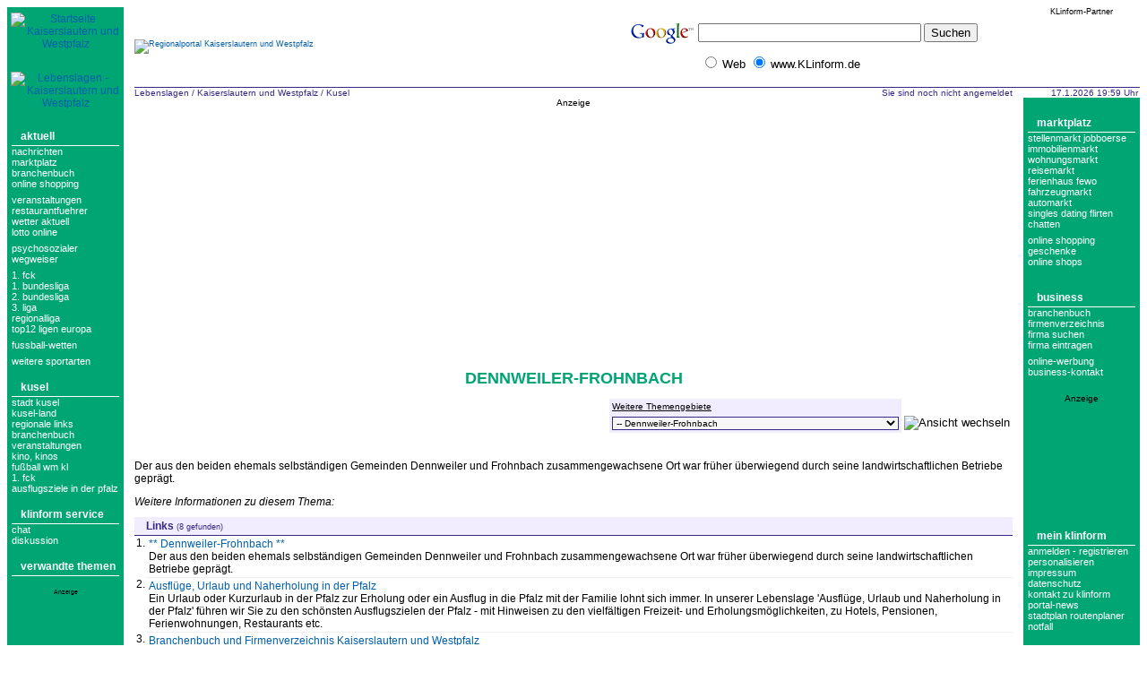

--- FILE ---
content_type: text/html;charset=utf-8
request_url: http://www.klinform.de/ll/kusel/index.jsp?rubrik=1008
body_size: 49763
content:






















































































































<!DOCTYPE html PUBLIC "-//W3C//DTD HTML 4.01 Transitional//EN">

<html>

<head>
	<meta name="author" content="Thomas Zurke">
	<meta name="publisher" content="Thomas Zurke, Badstaven 11, 23966 Wismar">
	<meta name="copyright" content="KLinform KG">
	<meta name="description" content="Der aus den beiden ehemals selbstaendigen Gemeinden Dennweiler und Frohnbach zusammengewachsene Ort war frueher ueberwiegend durch seine landwirtschaftlichen Betriebe gepraegt.
">
	<meta name="page-topic" content="Kusel">
	<meta name="audience" content="Alle">	<meta name="expires" content="never">
	<meta name="page-type" content="Kommerzielle Organisation">
	<meta name="robots" content="index,follow">
	<meta name="robots" content="noodp">
	<meta http-equiv="content-type" content="text/html; charset=UTF-8">
	<meta http-equiv="content-language" content="de">
	<meta http-equiv="pragma" content="no-cache">
	<meta name="generator" content="Diverse Linux Webtools">
	<meta name="revisit-after" content="3 days">
	<meta name="verify-v1" content="1a37qZ64B50nfoMVD06iaTwqphYenfoBo9XvADIsPTM=" /> 
	<meta name="msvalidate.01" content="D50AA6F108A54DD2B1A6CEDED2919FED" />
	<meta name="keywords" content="kusel,stadt kusel,land kusel,westpfalz,pfalz,rheinland-pfalz,verbandsgemeinde,gemeinde,gemeinden,homepage,online,info,infos,information,informationen,verzeichnis,link,links, linkverzeichnis,linkverzeichnis kusel,branchenbuch,branchenverzeichnis,branche,branchen,online-branchenbuch,firma,firmen,firmenverzeichnis,unternehmen,unternehmensverzeichnis,institution,institutionen,verein,vereine,online-visitenkarte,veranstaltung,veranstaltungen,veranstaltungskalender,eventkalender,event,events,kino,kinos,kinoprogramm, hotels,pensionen,restaurants,ferienwohnungen,freizeit,urlaub,kurzurlaub,naherholung, Kusel-Land, Albessen,Blaubach,Dennweiler-Frohnbach,Ehweiler,Etschberg,Haschbach,Herchweiler,Konken,Koerborn,Oberalben,Pfeffelbach,Reichweiler,Ruthweiler,Schellweiler,Selchenbach,Thallichtenberg,Theisbergstegen,1.fck,1. fck,1. fc kaiserslautern,wm2006,wm 2006,fußball wm 2006,kusel stadt,kusel land,
">
	<title>Infos: Dennweiler-Frohnbach - Kusel Land</title>
	<link rel="stylesheet" type="text/css" href="/klinform_base.css"><link rel="stylesheet" type="text/css" href="/klinform_MOZILLA5.css">
        <script>if(!("gdprAppliesGlobally" in window)){window.gdprAppliesGlobally=true}if(!("cmp_id" in window)||window.cmp_id<1){window.cmp_id=0}if(!("cmp_cdid" in window)){window.cmp_cdid="50acaeaea380"}if(!("cmp_params" in window)){window.cmp_params=""}if(!("cmp_host" in window)){window.cmp_host="d.delivery.consentmanager.net"}if(!("cmp_cdn" in window)){window.cmp_cdn="cdn.consentmanager.net"}if(!("cmp_proto" in window)){window.cmp_proto="https:"}if(!("cmp_codesrc" in window)){window.cmp_codesrc="1"}window.cmp_getsupportedLangs=function(){var b=["DE","EN","FR","IT","NO","DA","FI","ES","PT","RO","BG","ET","EL","GA","HR","LV","LT","MT","NL","PL","SV","SK","SL","CS","HU","RU","SR","ZH","TR","UK","AR","BS"];if("cmp_customlanguages" in window){for(var a=0;a<window.cmp_customlanguages.length;a++){b.push(window.cmp_customlanguages[a].l.toUpperCase())}}return b};window.cmp_getRTLLangs=function(){var a=["AR"];if("cmp_customlanguages" in window){for(var b=0;b<window.cmp_customlanguages.length;b++){if("r" in window.cmp_customlanguages[b]&&window.cmp_customlanguages[b].r){a.push(window.cmp_customlanguages[b].l)}}}return a};window.cmp_getlang=function(a){if(typeof(a)!="boolean"){a=true}if(a&&typeof(cmp_getlang.usedlang)=="string"&&cmp_getlang.usedlang!==""){return cmp_getlang.usedlang}return window.cmp_getlangs()[0]};window.cmp_getlangs=function(){var g=window.cmp_getsupportedLangs();var f=[];var a=location.hash;var e=location.search;var h="languages" in navigator?navigator.languages:[];if(a.indexOf("cmplang=")!=-1){f.push(a.substr(a.indexOf("cmplang=")+8,2).toUpperCase())}else{if(e.indexOf("cmplang=")!=-1){f.push(e.substr(e.indexOf("cmplang=")+8,2).toUpperCase())}else{if("cmp_setlang" in window&&window.cmp_setlang!=""){f.push(window.cmp_setlang.toUpperCase())}else{if("cmp_langdetect" in window&&window.cmp_langdetect==1){f.push(window.cmp_getPageLang())}else{if(h.length>0){for(var d=0;d<h.length;d++){f.push(h[d])}}if("language" in navigator){f.push(navigator.language)}if("userLanguage" in navigator){f.push(navigator.userLanguage)}}}}}var c=[];for(var d=0;d<f.length;d++){var b=f[d].toUpperCase();if(b.length<2){continue}if(g.indexOf(b)!=-1){c.push(b)}else{if(b.indexOf("-")!=-1){b=b.substr(0,2)}if(g.indexOf(b)!=-1){c.push(b)}}}if(c.length==0&&typeof(cmp_getlang.defaultlang)=="string"&&cmp_getlang.defaultlang!==""){return[cmp_getlang.defaultlang.toUpperCase()]}else{return c.length>0?c:["EN"]}};window.cmp_getPageLangs=function(){var a=window.cmp_getXMLLang();if(a!=""){a=[a.toUpperCase()]}else{a=[]}a=a.concat(window.cmp_getLangsFromURL());return a.length>0?a:["EN"]};window.cmp_getPageLang=function(){var a=window.cmp_getPageLangs();return a.length>0?a[0]:""};window.cmp_getLangsFromURL=function(){var g=window.cmp_getsupportedLangs();var a=location;var c="toUpperCase";var j=a.hostname[c]()+".";var h=a.pathname[c]()+"/";var e=[];for(var f=0;f<g.length;f++){if(j.substring(0,g[f].length+1)==g[f]+"."){e.push(g[f][c]())}else{if(g[f].length==5){var b=g[f].substring(3,5)+"-"+g[f].substring(0,2);if(j.substring(0,b.length+1)==b+"."){e.push(g[f][c]())}}else{if(h.substring(0,g[f].length+1)==g[f]+"/"){e.push(g[f][c]())}else{if(h.substring(0,g[f].length+1)==g[f].replace("-","/")+"/"){e.push(g[f][c]())}else{if(g[f].length==5){var b=g[f].substring(3,5)+"-"+g[f].substring(0,2);if(h.substring(0,b.length+1)==b+"/"){e.push(g[f][c]())}if(h.substring(0,b.length+1)==b.replace("-","/")+"/"){e.push(g[f][c]())}}}}}}}return e};window.cmp_getXMLLang=function(){var c=document.getElementsByTagName("html");if(c.length>0){var c=c[0]}else{c=document.documentElement}if(c&&c.getAttribute){var a=c.getAttribute("xml:lang");if(typeof(a)!="string"||a==""){a=c.getAttribute("lang")}if(typeof(a)=="string"&&a!=""){var b=window.cmp_getsupportedLangs();return b.indexOf(a.toUpperCase())!=-1?a:""}else{return""}}};(function(){var D=document;var E=D.getElementsByTagName;var p=window;var y="";var j="";var k="";var c="_en";if("cmp_getlang" in p){y=p.cmp_getlang().toLowerCase();j=p.cmp_getlangs().slice(0,3).join("_");k=p.cmp_getPageLangs().slice(0,3).join("_");if("cmp_customlanguages" in p){var n=p.cmp_customlanguages;for(var A=0;A<n.length;A++){var a=n[A].l.toLowerCase();if(a==y){y="en"}}}c="_"+y}var F=function(e){var i="cmp_"+e;e="cmp"+e+"=";var d="";var s=e.length;var m=location;var J=m.hash;var G=m.search;var w=J.indexOf(e);var I=G.indexOf(e);if(w!=-1){d=J.substring(w+s,9999)}else{if(I!=-1){d=G.substring(I+s,9999)}else{return i in window?window[i]:""}}var H=d.indexOf("&");if(H!=-1){d=d.substring(0,H)}return d};var t=("cmp_proto" in p)?p.cmp_proto:"https:";if(t!="http:"&&t!="https:"){t="https:"}var o=("cmp_ref" in p)?p.cmp_ref:location.href;if(o.length>300){o=o.substring(0,300)}var r=D.createElement("script");r.setAttribute("data-cmp-ab","1");var f=F("design");var g=F("regulationkey");var B=F("gppkey");var x=F("att");var h=p.encodeURIComponent;r.src=t+"//"+p.cmp_host+"/delivery/cmp.php?"+("cmp_id" in p&&p.cmp_id>0?"id="+p.cmp_id:"")+("cmp_cdid" in p?"&cdid="+p.cmp_cdid:"")+"&h="+h(o)+(f!=""?"&cmpdesign="+h(f):"")+(g!=""?"&cmpregulationkey="+h(g):"")+(B!=""?"&cmpgppkey="+h(B):"")+(x!=""?"&cmpatt="+h(x):"")+("cmp_params" in p?"&"+p.cmp_params:"")+(D.cookie.length>0?"&__cmpfcc=1":"")+"&l="+h(y)+"&ls="+h(j)+"&lp="+h(k)+"&o="+(new Date()).getTime();r.type="text/javascript";r.async=true;if(D.currentScript&&D.currentScript.parentElement){D.currentScript.parentElement.appendChild(r)}else{if(D.body){D.body.appendChild(r)}else{var v=["body","div","span","script","head"];for(var A=0;A<v.length;A++){var C=E(v[A]);if(C.length>0){C[0].appendChild(r);break}}}}var u="js";var z=F("debugunminimized")!=""?"":".min";var b=F("debugcoverage");if(b=="1"){u="instrumented";z=""}var q=F("debugtest");if(q=="1"){u="jstests";z=""}var r=D.createElement("script");r.src=t+"//"+p.cmp_cdn+"/delivery/"+u+"/cmp"+c+z+".js";r.type="text/javascript";r.setAttribute("data-cmp-ab","1");r.async=true;if(D.currentScript&&D.currentScript.parentElement){D.currentScript.parentElement.appendChild(r)}else{if(D.body){D.body.appendChild(r)}else{var C=E("body");if(C.length==0){C=E("div")}if(C.length==0){C=E("span")}if(C.length==0){C=E("ins")}if(C.length==0){C=E("script")}if(C.length==0){C=E("head")}if(C.length>0){C[0].appendChild(r)}}}})();window.cmp_addFrame=function(b){if(!window.frames[b]){if(document.body){var a=document.createElement("iframe");a.style.cssText="display:none";if("cmp_cdn" in window&&"cmp_ultrablocking" in window&&window.cmp_ultrablocking>0){a.src="//"+window.cmp_cdn+"/delivery/empty.html"}a.name=b;a.setAttribute("title","Intentionally hidden, please ignore");a.setAttribute("role","none");a.setAttribute("tabindex","-1");document.body.appendChild(a)}else{window.setTimeout(window.cmp_addFrame,10,b)}}};window.cmp_rc=function(c,b){var l="";try{l=document.cookie}catch(h){l=""}var j="";var f=0;var g=false;while(l!=""&&f<100){f++;while(l.substr(0,1)==" "){l=l.substr(1,l.length)}var k=l.substring(0,l.indexOf("="));if(l.indexOf(";")!=-1){var m=l.substring(l.indexOf("=")+1,l.indexOf(";"))}else{var m=l.substr(l.indexOf("=")+1,l.length)}if(c==k){j=m;g=true}var d=l.indexOf(";")+1;if(d==0){d=l.length}l=l.substring(d,l.length)}if(!g&&typeof(b)=="string"){j=b}return(j)};window.cmp_stub=function(){var a=arguments;__cmp.a=__cmp.a||[];if(!a.length){return __cmp.a}else{if(a[0]==="ping"){if(a[1]===2){a[2]({gdprApplies:gdprAppliesGlobally,cmpLoaded:false,cmpStatus:"stub",displayStatus:"hidden",apiVersion:"2.2",cmpId:31},true)}else{a[2](false,true)}}else{if(a[0]==="getUSPData"){a[2]({version:1,uspString:window.cmp_rc("__cmpccpausps","1---")},true)}else{if(a[0]==="getTCData"){__cmp.a.push([].slice.apply(a))}else{if(a[0]==="addEventListener"||a[0]==="removeEventListener"){__cmp.a.push([].slice.apply(a))}else{if(a.length==4&&a[3]===false){a[2]({},false)}else{__cmp.a.push([].slice.apply(a))}}}}}}};window.cmp_gpp_ping=function(){return{gppVersion:"1.1",cmpStatus:"stub",cmpDisplayStatus:"hidden",signalStatus:"not ready",supportedAPIs:["5:tcfcav1","7:usnat","8:usca","9:usva","10:usco","11:usut","12:usct"],cmpId:31,sectionList:[],applicableSections:[0],gppString:"",parsedSections:{}}};window.cmp_gppstub=function(){var c=arguments;__gpp.q=__gpp.q||[];if(!c.length){return __gpp.q}var h=c[0];var g=c.length>1?c[1]:null;var f=c.length>2?c[2]:null;var a=null;var j=false;if(h==="ping"){a=window.cmp_gpp_ping();j=true}else{if(h==="addEventListener"){__gpp.e=__gpp.e||[];if(!("lastId" in __gpp)){__gpp.lastId=0}__gpp.lastId++;var d=__gpp.lastId;__gpp.e.push({id:d,callback:g});a={eventName:"listenerRegistered",listenerId:d,data:true,pingData:window.cmp_gpp_ping()};j=true}else{if(h==="removeEventListener"){__gpp.e=__gpp.e||[];a=false;for(var e=0;e<__gpp.e.length;e++){if(__gpp.e[e].id==f){__gpp.e[e].splice(e,1);a=true;break}}j=true}else{__gpp.q.push([].slice.apply(c))}}}if(a!==null&&typeof(g)==="function"){g(a,j)}};window.cmp_msghandler=function(d){var a=typeof d.data==="string";try{var c=a?JSON.parse(d.data):d.data}catch(f){var c=null}if(typeof(c)==="object"&&c!==null&&"__cmpCall" in c){var b=c.__cmpCall;window.__cmp(b.command,b.parameter,function(h,g){var e={__cmpReturn:{returnValue:h,success:g,callId:b.callId}};d.source.postMessage(a?JSON.stringify(e):e,"*")})}if(typeof(c)==="object"&&c!==null&&"__uspapiCall" in c){var b=c.__uspapiCall;window.__uspapi(b.command,b.version,function(h,g){var e={__uspapiReturn:{returnValue:h,success:g,callId:b.callId}};d.source.postMessage(a?JSON.stringify(e):e,"*")})}if(typeof(c)==="object"&&c!==null&&"__tcfapiCall" in c){var b=c.__tcfapiCall;window.__tcfapi(b.command,b.version,function(h,g){var e={__tcfapiReturn:{returnValue:h,success:g,callId:b.callId}};d.source.postMessage(a?JSON.stringify(e):e,"*")},b.parameter)}if(typeof(c)==="object"&&c!==null&&"__gppCall" in c){var b=c.__gppCall;window.__gpp(b.command,function(h,g){var e={__gppReturn:{returnValue:h,success:g,callId:b.callId}};d.source.postMessage(a?JSON.stringify(e):e,"*")},"parameter" in b?b.parameter:null,"version" in b?b.version:1)}};window.cmp_setStub=function(a){if(!(a in window)||(typeof(window[a])!=="function"&&typeof(window[a])!=="object"&&(typeof(window[a])==="undefined"||window[a]!==null))){window[a]=window.cmp_stub;window[a].msgHandler=window.cmp_msghandler;window.addEventListener("message",window.cmp_msghandler,false)}};window.cmp_setGppStub=function(a){if(!(a in window)||(typeof(window[a])!=="function"&&typeof(window[a])!=="object"&&(typeof(window[a])==="undefined"||window[a]!==null))){window[a]=window.cmp_gppstub;window[a].msgHandler=window.cmp_msghandler;window.addEventListener("message",window.cmp_msghandler,false)}};window.cmp_addFrame("__cmpLocator");if(!("cmp_disableusp" in window)||!window.cmp_disableusp){window.cmp_addFrame("__uspapiLocator")}if(!("cmp_disabletcf" in window)||!window.cmp_disabletcf){window.cmp_addFrame("__tcfapiLocator")}if(!("cmp_disablegpp" in window)||!window.cmp_disablegpp){window.cmp_addFrame("__gppLocator")}window.cmp_setStub("__cmp");if(!("cmp_disabletcf" in window)||!window.cmp_disabletcf){window.cmp_setStub("__tcfapi")}if(!("cmp_disableusp" in window)||!window.cmp_disableusp){window.cmp_setStub("__uspapi")}if(!("cmp_disablegpp" in window)||!window.cmp_disablegpp){window.cmp_setGppStub("__gpp")};</script>
	<script type="text/javascript" src="/overlib/overlib.js"></script>
	<script type="text/javascript" src="/klinform.js"></script>
        <!-- Global site tag (gtag.js) - Google Analytics -->
        <script async class="cmplazyload" data-cmp-vendor="s26" 
        data-cmp-src="https://www.googletagmanager.com/gtag/js?id=UA-229435-1" type="text/plain"></script>
        <script>
        window.dataLayer = window.dataLayer || [];
        function gtag(){dataLayer.push(arguments);}
        gtag('js', new Date());

        gtag('config', 'UA-229435-1');
        </script>
	<script data-ad-client="ca-pub-0511652635293081" async class="cmplazyload" data-cmp-vendor="s1" 
        data-cmp-src="https://pagead2.googlesyndication.com/pagead/js/adsbygoogle.js" type="text/plain"></script>
	<script async class="cmplazyload" data-cmp-vendor="s1" 
        data-cmp-src="//pagead2.googlesyndication.com/pagead/js/adsbygoogle.js" type="text/plain"></script>
<script>
  (adsbygoogle = window.adsbygoogle || []).push({
    google_ad_client: "ca-pub-0511652635293081",
    enable_page_level_ads: true
  });
</script>
</head>

<body bgcolor="#ffffff" class="chlforbidden">

<div id="overDiv" style="position:absolute; visibility:hidden; z-index:1000;"></div>












<!--

-->



<table style="table-layout:fixed;" bgcolor="#ffffff" width="100%" height="97%" border="0" cellspacing="0" cellpadding="0" summary="">


<tr>
	<td class="beschriftung_haupttabelle_oben" width="130" align="center" bgcolor="#00a574" rowspan="3" valign="top">
		<div align="center" style="padding:6 4 20 4px"><a href="/"><img src="/images/menu/links/startseite_klein.gif" border="0" alt="Startseite Kaiserslautern und Westpfalz"></a></div>
		<div align="center" style="padding:4 4 20 4px"><a href="/ll/index.jsp"><img src="/images/menu/links/lebenslagen_grafik.gif" border="0" alt="Lebenslagen - Kaiserslautern und Westpfalz"></a></div>

		

		
			















<div align="center">
	<table class="linkes_menu" width="120" summary="">
		<tr>
			<td class="linkes_menu_titel" colspan="2" width="120">
			<a class="linkes_menu_titel" href="/service/index.jsp">Aktuell</a>
			</td>
		</tr>
<tr>
	<td class="linkes_menu_text" width="110">
		<a class="linkes_menu" href="/bs/newsticker/index.jsp">Nachrichten</a>
	</td>
</tr>
<tr>
	<td class="linkes_menu_text" width="110">
		<a class="linkes_menu" href="/maerkte/index.jsp">Marktplatz</a>
	</td>
</tr>
<tr>
	<td class="linkes_menu_text" width="110">
		<a class="linkes_menu" href="/bs/firmenverzeichnis/index.jsp">Branchenbuch</a>
	</td>
</tr>
<tr>
	<td class="linkes_menu_text" width="110">
		<a class="linkes_menu" href="/ll/shopping/index.jsp">Online Shopping</a>
	</td>
</tr>
<tr>
	<td class="linkes_menu_text" width="110">
		<div style="height:6px; background-image:url(/images/spacer_klar.gif); background-repeat:repeat-x;">&nbsp;</div>
	</td>
</tr>
<tr>
	<td class="linkes_menu_text" width="110">
		<a class="linkes_menu" href="/bs/veranstaltungskalender/index.jsp">Veranstaltungen</a>
	</td>
</tr>
<tr>
	<td class="linkes_menu_text" width="110">
		<a class="linkes_menu" href="/bs/restaurant/index.jsp">Restaurantfuehrer</a>
	</td>
</tr>
<tr>
	<td class="linkes_menu_text" width="110">
		<a class="linkes_menu" href="/bs/wetter/index.jsp">Wetter aktuell</a>
	</td>
</tr>
<tr>
	<td class="linkes_menu_text" width="110">
		<a class="linkes_menu" href="/ll/gewinnzahlen_lotto/index.jsp">Lotto online</a>
	</td>
</tr>
<tr>
	<td class="linkes_menu_text" width="110">
		<div style="height:6px; background-image:url(/images/spacer_klar.gif); background-repeat:repeat-x;">&nbsp;</div>
	</td>
</tr>
<tr>
	<td class="linkes_menu_text" width="110">
		<a class="linkes_menu" href="/bs/psag/index.jsp">Psychosozialer Wegweiser</a>
	</td>
</tr>
<tr>
	<td class="linkes_menu_text" width="110">
		<div style="height:6px; background-image:url(/images/spacer_klar.gif); background-repeat:repeat-x;">&nbsp;</div>
	</td>
</tr>
<tr>
	<td class="linkes_menu_text" width="110">
		<a class="linkes_menu" href="/ll/fck/index.jsp">1. FCK</a>
	</td>
</tr>
<tr>
	<td class="linkes_menu_text" width="110">
		<a class="linkes_menu" href="/ll/fussball_bundesliga/index.jsp?rubrik=3838">1. bundesliga</a>
	</td>
</tr>
<tr>
	<td class="linkes_menu_text" width="110">
		<a class="linkes_menu" href="/ll/fussball_bundesliga/index.jsp?rubrik=3839">2. bundesliga</a>
	</td>
</tr>
<tr>
	<td class="linkes_menu_text" width="110">
		<a class="linkes_menu" href="/ll/fussball_bundesliga/index.jsp?rubrik=4450">3. liga</a>
	</td>
</tr>
<tr>
	<td class="linkes_menu_text" width="110">
		<a class="linkes_menu" href="/ll/fussball_bundesliga/index.jsp">regionalliga</a>
	</td>
</tr>
<tr>
	<td class="linkes_menu_text" width="110">
		<a class="linkes_menu" href="/ll/index.jsp?id=fussball_ligen_europa">top12 ligen europa</a>
	</td>
</tr>
<tr>
	<td class="linkes_menu_text" width="110">
		<div style="height:6px; background-image:url(/images/spacer_klar.gif); background-repeat:repeat-x;">&nbsp;</div>
	</td>
</tr>
<tr>
	<td class="linkes_menu_text" width="110">
		<a class="linkes_menu" href="/ll/sportwetten/index.jsp?rubrik=4827">fussball-wetten</a>
	</td>
</tr>
<tr>
	<td class="linkes_menu_text" width="110">
		<div style="height:6px; background-image:url(/images/spacer_klar.gif); background-repeat:repeat-x;">&nbsp;</div>
	</td>
</tr>
<tr>
	<td class="linkes_menu_text" width="110">
		<a class="linkes_menu" href="/ll/index.jsp?id=sportligen_ergebnisse">weitere sportarten</a>
	</td>
</tr>
	</table>
</div>
<br><div align="center">
	<table class="linkes_menu" width="120" summary="">
		<tr>
			<td class="linkes_menu_titel" colspan="2" width="120">
			<a class="linkes_menu_titel" href="/ll/kusel/index.jsp">Kusel</a>
			</td>
		</tr>
<tr>
	<td class="linkes_menu_text" width="110">
		<a class="linkes_menu" href="/ll/kusel/index.jsp?rubrik=2274">Stadt Kusel</a>
	</td>
</tr>
<tr>
	<td class="linkes_menu_text" width="110">
		<a class="linkes_menu" href="/ll/kusel/index.jsp?rubrik=2275">Kusel-Land</a>
	</td>
</tr>
<tr>
	<td class="linkes_menu_text" width="110">
		<a class="linkes_menu" href="/ll/kusel/index.jsp?rubrik=2322">regionale links</a>
	</td>
</tr>
<tr>
	<td class="linkes_menu_text" width="110">
		<a class="linkes_menu" href="/ll/kusel/index.jsp?rubrik=2296">Branchenbuch</a>
	</td>
</tr>
<tr>
	<td class="linkes_menu_text" width="110">
		<a class="linkes_menu" href="/ll/kusel/index.jsp?rubrik=2297">veranstaltungen</a>
	</td>
</tr>
<tr>
	<td class="linkes_menu_text" width="110">
		<a class="linkes_menu" href="/ll/kusel/index.jsp?rubrik=2298">kino, kinos</a>
	</td>
</tr>
<tr>
	<td class="linkes_menu_text" width="110">
		<a class="linkes_menu" href="/ll/kusel/index.jsp?rubrik=2299">fußball wm kl</a>
	</td>
</tr>
<tr>
	<td class="linkes_menu_text" width="110">
		<a class="linkes_menu" href="/ll/kusel/index.jsp?rubrik=2314">1. fck</a>
	</td>
</tr>
<tr>
	<td class="linkes_menu_text" width="110">
		<a class="linkes_menu" href="/ll/kusel/index.jsp?rubrik=2327">ausflugsziele in der pfalz</a>
	</td>
</tr>
	</table>
</div>
<br><div align="center">
	<table class="linkes_menu" width="120" summary="">
		<tr>
			<td class="linkes_menu_titel" colspan="2" width="120">
			<a class="linkes_menu_titel" onmouseover="javascript:startShowMessage('Weitere nützliche Informationen');" onmouseout="javascript:endShowMessage();" href="/service/index.jsp">KLinform Service</a>
			</td>
		</tr>
<tr>
	<td class="linkes_menu_text" width="110">
		<a class="linkes_menu" onmouseover="javascript:startShowMessage('Online-Chat');" onmouseout="javascript:endShowMessage();" href="/bs/chat/index.jsp?channelname=Kusel" target="_blank">Chat</a>
	</td>
</tr>
<tr>
	<td class="linkes_menu_text" width="110">
		<a class="linkes_menu" onmouseover="javascript:startShowMessage('Diskussionsforum');" onmouseout="javascript:endShowMessage();" href="/ll/oedi/index.jsp?rubrik=1439" target="_blank">Diskussion</a>
	</td>
</tr>
	</table>
</div>
<br><div align="center">
	<table class="linkes_menu" width="120" summary="">
		<tr>
			<td class="linkes_menu_titel" colspan="2" width="120">
			<a class="linkes_menu_titel" onmouseover="javascript:startShowMessage('Weitere Themen, die einen Bezug zur aktuell angezeigten Lebenslage haben');" onmouseout="javascript:endShowMessage();" href="/ll/index.jsp">Verwandte Themen</a>
			</td>
		</tr>
	</table>
</div>
<br>


<div align="center" style="font-size:80%">Anzeige<br><script async src="https://pagead2.googlesyndication.com/pagead/js/adsbygoogle.js"></script>
<!-- 120x600 Banner Menueleisten -->
<ins class="adsbygoogle"
     style="display:inline-block;width:120px;height:600px"
     data-ad-client="ca-pub-0511652635293081"
     data-ad-slot="5783860996"></ins>
<script>
     (adsbygoogle = window.adsbygoogle || []).push({});
</script></div>



		
	</td>

	<td class="beschriftung_haupttabelle_oben" width="12">&nbsp;</td>

	<td class="beschriftung_haupttabelle_oben" align="left" style="padding:0 0 0 0px" rowspan="2">
		<a href="/"><img src="/images/menu/oben/logo.gif" border="0" alt="Regionalportal Kaiserslautern und Westpfalz"></a>
	</td>
	<td class="beschriftung_haupttabelle_oben" align="left" width="470">&nbsp;</td>

	<td class="beschriftung_haupttabelle_oben" width="12">&nbsp;</td>

	<td class="beschriftung_haupttabelle_oben" width="130" align="center">KLinform-Partner</td>
</tr>



<tr>
	<td width="12" height="64">&nbsp;</td>

	<td height="64" width="470" valign="top"><div align="center">
<!-- SiteSearch Google -->
<form method="get" action="http://www.google.de/custom" target="google_window">
<table border="0" bgcolor="#ffffff">
<tr><td nowrap="nowrap" valign="top" align="left" height="32">
<a href="http://www.google.com/">
<img src="http://www.google.com/logos/Logo_25wht.gif"
border="0" alt="Google"></img></a>
</td>
<td nowrap="nowrap">
<input type="hidden" name="domains" value="www.KLinform.de"></input>
<input type="text" name="q" size="29" maxlength="255" value=""></input>
<input type="submit" name="sa" value="Suchen"></input>
</td></tr>
<tr>
<td>&nbsp;</td>
<td nowrap="nowrap">
<table>
<tr>
<td>
<input type="radio" name="sitesearch" value=""></input>
<font size="-1" color="#000000">Web</font>
</td>
<td>
<input type="radio" name="sitesearch" value="www.KLinform.de" checked="checked"></input>
<font size="-1" color="#000000">www.KLinform.de</font>
</td>
</tr>
</table>
<input type="hidden" name="client" value="pub-0511652635293081"></input>
<input type="hidden" name="forid" value="1"></input>
<input type="hidden" name="channel" value="1110053070"></input>
<input type="hidden" name="ie" value="UTF-8"></input>
<input type="hidden" name="oe" value="UTF-8"></input>
<input type="hidden" name="cof" value="GALT:#003399;GL:1;DIV:#00A574;VLC:336699;AH:center;BGC:FFFFFF;LBGC:FFFFFF;ALC:003399;LC:003399;T:000000;GFNT:999999;GIMP:999999;LH:30;LW:100;L:http://www.klinform.de/images/menu/oben/logo.gif;S:http://www.klinform.de;FORID:1;"></input>
<input type="hidden" name="hl" value="de"></input>

</td></tr></table>
</form>
<!-- SiteSearch Google -->

</div></td>


	

	<td width="12" height="64">&nbsp;</td>

	<td width="130" height="64" align="center" valign="middle">

		<script async src="https://pagead2.googlesyndication.com/pagead/js/adsbygoogle.js"></script>
<!-- 120 x 60 -->
<ins class="adsbygoogle"
     style="display:inline-block;width:120px;height:60px"
     data-ad-client="ca-pub-0511652635293081"
     data-ad-slot="1916539835"></ins>
<script>
     (adsbygoogle = window.adsbygoogle || []).push({});
</script>
	</td>



<tr>
	<td width="12">&nbsp;</td>

	

	<td colspan="2" valign="top" style="border-top:1px solid #3a2885;">

		<table width="100%" border="0" cellspacing="0" cellpadding="0" summary="">
			<tr>
				<td class="seiteninfo"><a class="seiteninfo" href="/ll/index.jsp">Lebenslagen</a> / <a class="seiteninfo" href="/ll/kategorie.jsp?id=sonstiges">Kaiserslautern und Westpfalz</a> / <a class="seiteninfo" href="/ll/kusel/index.jsp">Kusel</a>&nbsp;</td>
				<td class="login"><a class="seiteninfo" href="/login/index.jsp">Sie sind noch nicht angemeldet</a></td>
			</tr>
<!--
			
-->

	

		</table>
		
		
		
		<div align="center" style="font-size:80%">Anzeige<br>
		
		
		<script async src="https://pagead2.googlesyndication.com/pagead/js/adsbygoogle.js"></script>
<!-- 728x90 zentral -->
<ins class="adsbygoogle"
     style="display:block"
     data-ad-client="ca-pub-0511652635293081"
     data-ad-slot="9709117973"
     data-ad-format="auto"
     data-full-width-responsive="true"></ins>
<script>
     (adsbygoogle = window.adsbygoogle || []).push({});
</script></div>

		<!-- contentDetection start --> 
		<!-- MNOGOSEARCH_START_TAG -->
		<!-- google_ad_section_start -->

		

		







































	
	
	
	
	
	



	





























	
	



	
	
	
	
	
	



	
	
	
	
	
	
	
	
	
	
	



	
	
	
	
	
	




	
	
	
	
	

	
	
	
	




	
	
	
	
	



	
	
	
	
	



	
	
	
	
	























	








	
	
	
	
	
	
	



	
	
	
	
	
	
	



	
	
	
	
	
	



	
	
	
	
	
	
	
	
	

























	
	





	
	
	
	
	



	
	
	
	
	



	
	
	
	
	





















	



	
	
	
	
	
	
	



	
	
	
	
	
	
	



























	



	
	
	
	
	
	
	



	



	
	
	
	
	
	
	



	
	
	
	



	
	
	



	
	
	







































	



	



	






	







	
	
	
	
	
	
	





	



	
	
	
	
	
	






	
	
	
	



	
	
	



	

































	


	






	







	
	
	
	
	
	
	


	
	
	
	
	
	
	






	
	
	
	


	











	<h1>Dennweiler-Frohnbach</h1>


	<form method="POST" action="/ll/kusel/index.jsp">

	<div align="right">
		<table class="suchen" summary="">
			<tr>
				<td class="suchen_titel">Weitere Themengebiete</td>
				<td class="suchen_aktivieren" rowspan="2"><input type="image" src="/images/klein/aktivieren.gif" border="0" alt="Ansicht wechseln"></td>
			</tr>
			<tr>
				<td class="suchen_aktion">
					<select class="suchformular" name="rubrik" size="1" onChange="submit()">
						
						
							
							<option value="2274" > * Stadt Kusel *
							
							
						
							
							<option value="2275" > * Kusel-Land *
							
							
								
									<option value="1006" > -- Albessen
							
								
									<option value="1007" > -- Blaubach
							
								
									<option value="1008" selected> -- Dennweiler-Frohnbach
							
								
									<option value="1009" > -- Ehweiler
							
								
									<option value="1010" > -- Etschberg
							
								
									<option value="1011" > -- Haschbach
							
								
									<option value="1012" > -- Herchweiler
							
								
									<option value="1014" > -- Konken
							
								
									<option value="1013" > -- Körborn
							
								
									<option value="1015" > -- Oberalben
							
								
									<option value="1016" > -- Pfeffelbach
							
								
									<option value="1017" > -- Reichweiler
							
								
									<option value="1018" > -- Ruthweiler
							
								
									<option value="1019" > -- Schellweiler
							
								
									<option value="1020" > -- Selchenbach
							
								
									<option value="1023" > -- * Stadt Kusel (Pfalz) *
							
								
									<option value="4110" > -- Steinbach am Glan
							
								
									<option value="1021" > -- Thallichtenberg
							
								
									<option value="1022" > -- Theisbergstegen
							
						
							
							<option value="2322" > Linkverzeichnis - Regionale Anbieter stellen sich vor 
							
							
						
							
							<option value="2296" > Branchenbuch und Firmenverzeichnis Westpfalz
							
							
						
							
							<option value="2297" > Veranstaltungen und Events - Veranstaltungskalender Westpfalz
							
							
						
							
							<option value="2298" > Kino, Kinos und Kinoprogramm Westpfalz
							
							
						
							
							<option value="2299" > Rückblick: Fußball WM 2006 in Kaiserslautern
							
							
						
							
							<option value="2314" > 1. FC Kaiserslautern - 1. FCK
							
							
						
							
							<option value="2327" > Ausflüge, Urlaub und Naherholung in der Pfalz
							
							
						
					</select>
				</td>
			</tr>
		</table>
	</div>

	</form>
	
	<br>

	
		Der aus den beiden ehemals selbständigen Gemeinden Dennweiler und Frohnbach zusammengewachsene Ort war früher überwiegend durch seine landwirtschaftlichen Betriebe geprägt.

	



	<p>
		
	</p>

	<form method="POST" action="/ll/kusel/index.jsp">
	
	<input type="hidden" name="rubrik" value="1008">

	
	
	
	

	
	

	

	
	
	

	
	
	
	
	

	


	
	

	
	
	

	

		
		<p class="lll_zwischentext">Weitere Informationen zu diesem Thema:</p>
		<table class="ergebnis" width="100%" summary="Links">
<tr>
<td  class="ergebnis_titel" colspan="3"><table width="100%"><tr><td class="ergebnis_titel_inner">Links&nbsp;<span class="ergebnis_titel_gefunden">(8&nbsp;gefunden)</span></td></tr></table></td>
</tr>
<tr>
<td class="ergebnis_lfdnr">1.</td>
<td class="ergebnis_inhalt"><a  href="/forward/index.jsp?key=3ef3b4d7" target="_blank">** Dennweiler-Frohnbach **</a><br>Der aus den beiden ehemals selbständigen Gemeinden Dennweiler und Frohnbach zusammengewachsene Ort war früher überwiegend durch seine landwirtschaftlichen Betriebe geprägt. 
</td>
</tr>
<tr>
<td class="ergebnis_lfdnr">2.</td>
<td class="ergebnis_inhalt"><a  href="/forward/index.jsp?key=d408a2af" target="_blank">Ausflüge, Urlaub und Naherholung in der Pfalz</a><br>Ein Urlaub oder Kurzurlaub in der Pfalz zur Erholung oder ein Ausflug in die Pfalz mit der Familie lohnt sich immer. In unserer Lebenslage 'Ausflüge, Urlaub und Naherholung in der Pfalz' führen wir Sie zu den schönsten Ausflugszielen der Pfalz - mit Hinweisen zu den vielfältigen Freizeit- und Erholungsmöglichkeiten, zu Hotels, Pensionen, Ferienwohnungen, Restaurants etc. </td>
</tr>
<tr>
<td class="ergebnis_lfdnr">3.</td>
<td class="ergebnis_inhalt"><a  href="/forward/index.jsp?key=3279465e" target="_blank">Branchenbuch und Firmenverzeichnis Kaiserslautern und Westpfalz</a><br>Im regionalen Branchenbuch und Firmenverzeichnis mit schneller Firmen- und Branchen-Suchmaschine können Sie nach Firmen, Unternehmen, Vereinen, Institutionen und öffentl. Verwaltungen in der Stadt Kaiserslautern, dem Kreis Kaiserslautern und in der Region Westpfalz suchen. Firmen, Institutionen und Vereine aus der Region Westpfalz können sich hier kostenlos mit einem Grundeintrag oder gebührenpflichtig mit einer erweiterten Online-Visitenkarte (inkl. Texte, Fotos, Links) eintragen.</td>
</tr>
<tr>
<td class="ergebnis_lfdnr">4.</td>
<td class="ergebnis_inhalt"><a  href="/forward/index.jsp?key=5f79ec1a" target="_blank">Events und Veranstaltungen in Kaiserslautern und der Westpfalz</a><br>Der KLinform Veranstaltungskalender Kaiserslautern und Westpfalz gibt Ihnen einen schnellen Überblick zu aktuellen Veranstaltungen - Theater, Konzerte, Kabarett, Feste, Live-Acts, Parties, Feten, Märkte, Sport, Ausstellungen, etc. - im Großraum Kaiserslautern, Zweibrücken, Pirmasens, Kusel, Ramstein, Landstuhl, Kirchheimbolanden. 
</td>
</tr>
<tr>
<td class="ergebnis_lfdnr">5.</td>
<td class="ergebnis_inhalt"><a  href="/forward/index.jsp?key=4c68aefe" target="_blank">Ferienwohnungen und Zimmer in der Pfalz</a><br>Wenn Sie für Ihren Urlaub in der Pfalz, für Ihren Kurzurlaub oder für Ihren Aufenthalt in der Pfalz eine Ferienwohnung oder ein Zimmer suchen, so erhalten Sie hier weitere Informationen.
</td>
</tr>
<tr>
<td class="ergebnis_lfdnr">6.</td>
<td class="ergebnis_inhalt"><a  href="/forward/index.jsp?key=897c82db" target="_blank">Kino Kaiserslautern und Westpfalz - Kinos und Kinoprogramm</a><br>In der Lebenslage 'Kino und Kinobesuch' erhalten Sie das aktuelle Kinoprogramm der Kinos in Kaiserslautern (UCI Kinowelt, Central Filmpalast, Union Kino und AStA-Kino), Enkenbach (Provinzkino), Zweibrücken (Cinema Europa), Pirmasens (Walhalla Kinocenter), Landstuhl (Broadway-Kino), Ramstein (Autokino) und Kusel (Kinett und Ring-Theater) sowie Film-News u.v.m.</td>
</tr>
<tr>
<td class="ergebnis_lfdnr">7.</td>
<td class="ergebnis_inhalt"><a  href="/forward/index.jsp?key=847bb708" target="_blank">Marktplatz Kaiserslautern / Westpfalz / Pfalz</a><br>Stellenmarkt, Fahrzeugmarkt, Immobilienmarkt, Online Shopping, Singlebörsen, Kleinanzeigenmarkt</td>
</tr>
<tr>
<td class="ergebnis_lfdnr">8.</td>
<td class="ergebnis_inhalt"><a  href="/forward/index.jsp?key=7d452a16" target="_blank">Rückblick: Fußball WM 2006 in Kaiserslautern - Link zur Lebenslage 'Fußball WM 2006 Kaiserslautern'</a><br>Die Fußball WM 2006 in Deutschland - und speziell in Kaiserslautern - war ein unvergessliches Ereignis für die ganze Region Westpfalz.</td>
</tr>
</table>

		<div align="right">[<a href="/kontakt/index.jsp?thema=2" target="_blank">Link vorschlagen</a>]</div>
	

	<br>
	
	
	</form>

	<p>
		<br>
<p align='center'><script async src="https://pagead2.googlesyndication.com/pagead/js/adsbygoogle.js"></script>
<!-- Lebenslage Lebenslagen -->
<ins class="adsbygoogle"
     style="display:inline-block;width:728px;height:90px"
     data-ad-client="ca-pub-0511652635293081"
     data-ad-slot="2108567648"></ins>
<script>
     (adsbygoogle = window.adsbygoogle || []).push({});
</script></p>
	</p>

	<div class="navigation"><a href="/ll/kusel/index.jsp?rubrik=2275"><img src="/images/zurueck.gif" border="0" alt="Zurück"></a></div>






















































<!-- google_ad_section_end -->
<!-- MNOGOSEARCH_END_TAG -->
<!-- contentDetection end -->



<script language="javascript">
	function seiteEmpfehlen()
	{
		this.location.href="/SeiteEmpfehlen/index.jsp?URI=" + encodeURI(document.URL) + "&title=" + document.title;
	}
</script>

<br>

<!-- Search Google -->
<center>
<form method="get" action="http://www.google.de/custom" target="google_window">
<table bgcolor="#ffffff">
<tr><td nowrap="nowrap" valign="top" align="left" height="32">
<a href="http://www.google.com/">
<img src="http://www.google.com/logos/Logo_25wht.gif" border="0" alt="Google" align="middle"></img></a>
<input type="text" name="q" size="29" maxlength="255" value=""></input>
<input type="submit" name="sa" value="Suchen"></input>
<input type="hidden" name="client" value="pub-0511652635293081"></input>
<input type="hidden" name="forid" value="1"></input>
<input type="hidden" name="channel" value="2229382220"></input>
<input type="hidden" name="ie" value="UTF-8"></input>
<input type="hidden" name="oe" value="UTF-8"></input>
<input type="hidden" name="cof" value="GALT:#003399;GL:1;DIV:#00A574;VLC:336699;AH:center;BGC:FFFFFF;LBGC:FFFFFF;ALC:003399;LC:003399;T:000000;GFNT:999999;GIMP:999999;LH:30;LW:100;L:http://www.klinform.de/images/menu/oben/logo.gif;S:http://www.klinform.de;LP:1;FORID:1;"></input>
<input type="hidden" name="hl" value="de"></input>
</td></tr></table>
</form>
</center>
<!-- Search Google -->

<br>


<div align="center" style="font-size:80%">Anzeige<br /><script async src="https://pagead2.googlesyndication.com/pagead/js/adsbygoogle.js"></script>
<!-- 728x90 zentral -->
<ins class="adsbygoogle"
     style="display:block"
     data-ad-client="ca-pub-0511652635293081"
     data-ad-slot="9709117973"
     data-ad-format="auto"
     data-full-width-responsive="true"></ins>
<script>
     (adsbygoogle = window.adsbygoogle || []).push({});
</script></div>





</td>



<td width="12" style="border-top:1px solid #3a2885;">&nbsp;</td>



<td width="130" align="center" valign="top" style="border-top:1px solid #3a2885; background-color:#00a574;">

<div style="font-size:10px; text-align:right; color:#3a2885; background-color:#ffffff; padding:0 2 0 0px;">17.1.2026 19:59 Uhr</div>





<br>

<div align="center">
	<table class="rechtes_menu" width="120" summary="">
		<tr>
			<td class="rechtes_menu_titel" colspan="2" width="120">
			<a class="rechtes_menu_titel" href="/maerkte/index.jsp">Marktplatz</a>
			</td>
		</tr>
<tr>
	<td class="rechtes_menu_text" width="110">
		<a class="rechtes_menu" href="/bs/stellenmarkt/index.jsp">Stellenmarkt Jobboerse</a>
	</td>
</tr>
<tr>
	<td class="rechtes_menu_text" width="110">
		<a class="rechtes_menu" href="/bs/immobilienmarkt/index.jsp">Immobilienmarkt</a>
	</td>
</tr>
<tr>
	<td class="rechtes_menu_text" width="110">
		<a class="rechtes_menu" href="/ll/wohnungssuche/index.jsp?rubrik=2944">Wohnungsmarkt</a>
	</td>
</tr>
<tr>
	<td class="rechtes_menu_text" width="110">
		<a class="rechtes_menu" href="/ll/urlaub/index.jsp?rubrik=4279">Reisemarkt</a>
	</td>
</tr>
<tr>
	<td class="rechtes_menu_text" width="110">
		<a class="rechtes_menu" href="/ll/urlaub/index.jsp?rubrik=1334">Ferienhaus Fewo</a>
	</td>
</tr>
<tr>
	<td class="rechtes_menu_text" width="110">
		<a class="rechtes_menu" href="/ll/fahrzeugkauf/index.jsp?rubrik=3806">Fahrzeugmarkt Automarkt</a>
	</td>
</tr>
<tr>
	<td class="rechtes_menu_text" width="110">
		<a class="rechtes_menu" href="/ll/partnersuche/index.jsp?rubrik=2867">Singles Dating Flirten Chatten</a>
	</td>
</tr>
<tr>
	<td class="rechtes_menu_text" width="110">
		<div style="height:6px; background-image:url(/images/spacer_klar.gif); background-repeat:repeat-x;">&nbsp;</div>
	</td>
</tr>
<tr>
	<td class="rechtes_menu_text" width="110">
		<a class="rechtes_menu" href="/ll/shopping/index.jsp">Online Shopping Geschenke</a>
	</td>
</tr>
<tr>
	<td class="rechtes_menu_text" width="110">
		<a class="rechtes_menu" href="/ll/online_shop/index.jsp">Online Shops</a>
	</td>
</tr>
<tr>
	<td class="rechtes_menu_text" width="110">
		<div style="height:6px; background-image:url(/images/spacer_klar.gif); background-repeat:repeat-x;">&nbsp;</div>
	</td>
</tr>
	</table>
</div>






<br>

<div align="center">
	<table class="rechtes_menu" width="120" summary="">
		<tr>
			<td class="rechtes_menu_titel" colspan="2" width="120">
			<a class="rechtes_menu_titel" href="/ll/index.jsp?id=business">Business</a>
			</td>
		</tr>
<tr>
	<td class="rechtes_menu_text" width="110">
		<a class="rechtes_menu" href="/bs/firmenverzeichnis/index.jsp">Branchenbuch</a>
	</td>
</tr>
<tr>
	<td class="rechtes_menu_text" width="110">
		<a class="rechtes_menu" href="/bs/firmenverzeichnis/firmen/index.jsp">Firmenverzeichnis</a>
	</td>
</tr>
<tr>
	<td class="rechtes_menu_text" width="110">
		<a class="rechtes_menu" href="/bs/firmenverzeichnis/suchen/index.jsp">Firma suchen</a>
	</td>
</tr>
<tr>
	<td class="rechtes_menu_text" width="110">
		<a class="rechtes_menu" href="/ll/business/index.jsp?rubrik=1308">Firma eintragen</a>
	</td>
</tr>
<tr>
	<td class="rechtes_menu_text" width="110">
		<div style="height:6px; background-image:url(/images/spacer_klar.gif); background-repeat:repeat-x;">&nbsp;</div>
	</td>
</tr>
<tr>
	<td class="rechtes_menu_text" width="110">
		<a class="rechtes_menu" href="/ll/business/index.jsp">Online-Werbung</a>
	</td>
</tr>
<tr>
	<td class="rechtes_menu_text" width="110">
		<a class="rechtes_menu" href="/kontakt/geschaeftskunden/index.jsp">business-kontakt</a>
	</td>
</tr>
	</table>
</div>


<br>


<div align="center" style="font-size:80%">Anzeige<br /><script async src="https://pagead2.googlesyndication.com/pagead/js/adsbygoogle.js"></script>
<!-- 120 x 120 -->
<ins class="adsbygoogle"
     style="display:inline-block;width:120px;height:120px"
     data-ad-client="ca-pub-0511652635293081"
     data-ad-slot="9795029853"></ins>
<script>
     (adsbygoogle = window.adsbygoogle || []).push({});
</script></div>

<br>






<div align="center">
	<table class="rechtes_menu" width="120" summary="">
		<tr>
			<td class="rechtes_menu_titel" colspan="2" width="120">
			<a class="rechtes_menu_titel" href="/login/index.jsp">Mein KLinform</a>
			</td>
		</tr>
<tr>
	<td class="rechtes_menu_text" width="110">
		<a class="rechtes_menu" href="/login/index.jsp">Anmelden - Registrieren</a>
	</td>
</tr>
<tr>
	<td class="rechtes_menu_text" width="110">
		<a class="rechtes_menu" href="/bs/personalisieren/index.jsp">Personalisieren</a>
	</td>
</tr>
<tr>
	<td class="rechtes_menu_text" width="110">
		<a class="rechtes_menu" href="/impressum.jsp">Impressum</a>
	</td>
</tr>
<tr>
	<td class="rechtes_menu_text" width="110">
		<a class="rechtes_menu" href="/ll/business/index.jsp?rubrik=3603">datenschutz</a>
	</td>
</tr>
<tr>
	<td class="rechtes_menu_text" width="110">
		<a class="rechtes_menu" href="/kontakt/index.jsp">Kontakt zu KLinform</a>
	</td>
</tr>
<tr>
	<td class="rechtes_menu_text" width="110">
		<a class="rechtes_menu" href="/bs/newsticker/stoebern/index.jsp?rubrik=28">Portal-News</a>
	</td>
</tr>
<tr>
	<td class="rechtes_menu_text" width="110">
		<a class="rechtes_menu" href="/bs/stadtplan/index.jsp">Stadtplan Routenplaner</a>
	</td>
</tr>
<tr>
	<td class="rechtes_menu_text" width="110">
		<a class="rechtes_menu" href="/bs/notfall/index.jsp">Notfall</a>
	</td>
</tr>
	</table>
</div>


<br>

<div align="center">
	<table class="rechtes_menu" width="120" summary="">
		<tr>
			<td class="rechtes_menu_titel" colspan="2" width="120">
			<a class="rechtes_menu_titel" href="/ll/index.jsp?id=sonstiges">Westpfalz</a>
			</td>
		</tr>
<tr>
	<td class="rechtes_menu_text" width="110">
		<a class="rechtes_menu" href="/maerkte/index.jsp">Marktplatz Pfalz</a>
	</td>
</tr>
<tr>
	<td class="rechtes_menu_text" width="110">
		<a class="rechtes_menu" href="/service/index.jsp">Infos  & Service</a>
	</td>
</tr>
<tr>
	<td class="rechtes_menu_text" width="110">
		<div style="height:6px; background-image:url(/images/spacer_klar.gif); background-repeat:repeat-x;">&nbsp;</div>
	</td>
</tr>
<tr>
	<td class="rechtes_menu_text" width="110">
		<a class="rechtes_menu" href="/ll/stadt_kaiserslautern/index.jsp">Stadt Kaiserslautern</a>
	</td>
</tr>
<tr>
	<td class="rechtes_menu_text" width="110">
		<a class="rechtes_menu" href="/ll/kreis_kaiserslautern/index.jsp">Kreis Kaiserslautern</a>
	</td>
</tr>
<tr>
	<td class="rechtes_menu_text" width="110">
		<a class="rechtes_menu" href="/ll/zweibruecken/index.jsp">Zweibruecken</a>
	</td>
</tr>
<tr>
	<td class="rechtes_menu_text" width="110">
		<a class="rechtes_menu" href="/ll/pirmasens/index.jsp">Pirmasens</a>
	</td>
</tr>
<tr>
	<td class="rechtes_menu_text" width="110">
		<a class="rechtes_menu" href="/ll/kusel/index.jsp">Kusel</a>
	</td>
</tr>
<tr>
	<td class="rechtes_menu_text" width="110">
		<a class="rechtes_menu" href="/ll/kirchheimbolanden/index.jsp">Kirchheimbolanden</a>
	</td>
</tr>
<tr>
	<td class="rechtes_menu_text" width="110">
		<a class="rechtes_menu" href="/ll/oedi/westpfalz.jsp">Westpfalz Gemeinden</a>
	</td>
</tr>
	</table>
</div>


<br>




<div align="center" style="font-size:80%">Anzeige<br /><script async src="https://pagead2.googlesyndication.com/pagead/js/adsbygoogle.js"></script>
<!-- 120x600 Banner Menueleisten -->
<ins class="adsbygoogle"
     style="display:inline-block;width:120px;height:600px"
     data-ad-client="ca-pub-0511652635293081"
     data-ad-slot="5783860996"></ins>
<script>
     (adsbygoogle = window.adsbygoogle || []).push({});
</script></div>
<br>



 <div align="center">
	<table class="rechtes_menu" width="120" summary="">
		<tr>
			<td class="rechtes_menu_titel" colspan="2" width="120">
			<a class="rechtes_menu_titel" href="/bs/personalisieren/menu/index.jsp">Meine Lebenslagen</a>
			</td>
		</tr>
<tr>
	<td class="rechtes_menu_text" width="110">
		<a class="rechtes_menu" href="/ll/arzt/index.jsp">Aerzte & Apotheken</a>
	</td>
</tr>
<tr>
	<td class="rechtes_menu_text" width="110">
		<a class="rechtes_menu" href="/ll/therapie/index.jsp">Therapie Reha</a>
	</td>
</tr>
<tr>
	<td class="rechtes_menu_text" width="110">
		<a class="rechtes_menu" href="/ll/verein/index.jsp">Sportvereine & Vereine</a>
	</td>
</tr>
<tr>
	<td class="rechtes_menu_text" width="110">
		<a class="rechtes_menu" href="/ll/essen/index.jsp">Essen & Ernaehrung</a>
	</td>
</tr>
<tr>
	<td class="rechtes_menu_text" width="110">
		<div style="height:6px; background-image:url(/images/spacer_klar.gif); background-repeat:repeat-x;">&nbsp;</div>
	</td>
</tr>
<tr>
	<td class="rechtes_menu_text" width="110">
		<a class="rechtes_menu" href="/ll/vonanachb/index.jsp">Von A nach B</a>
	</td>
</tr>
<tr>
	<td class="rechtes_menu_text" width="110">
		<a class="rechtes_menu" href="/ll/fahrzeugkauf/index.jsp">Fahrzeugkauf</a>
	</td>
</tr>
<tr>
	<td class="rechtes_menu_text" width="110">
		<a class="rechtes_menu" href="/ll/fuehrerschein/index.jsp">Fuehrerschein</a>
	</td>
</tr>
<tr>
	<td class="rechtes_menu_text" width="110">
		<div style="height:6px; background-image:url(/images/spacer_klar.gif); background-repeat:repeat-x;">&nbsp;</div>
	</td>
</tr>
<tr>
	<td class="rechtes_menu_text" width="110">
		<a class="rechtes_menu" href="/ll/ansiedelung/index.jsp">Gruendung</a>
	</td>
</tr>
<tr>
	<td class="rechtes_menu_text" width="110">
		<a class="rechtes_menu" href="/ll/handel_dienstleistungen/index.jsp">Handel & Dienstleistung</a>
	</td>
</tr>
<tr>
	<td class="rechtes_menu_text" width="110">
		<a class="rechtes_menu" href="/ll/kooperation/index.jsp">Businesspartner</a>
	</td>
</tr>
<tr>
	<td class="rechtes_menu_text" width="110">
		<div style="height:6px; background-image:url(/images/spacer_klar.gif); background-repeat:repeat-x;">&nbsp;</div>
	</td>
</tr>
<tr>
	<td class="rechtes_menu_text" width="110">
		<a class="rechtes_menu" href="/ll/klassik/index.jsp">Klassische Musik</a>
	</td>
</tr>
<tr>
	<td class="rechtes_menu_text" width="110">
		<a class="rechtes_menu" href="/ll/konzert/index.jsp">Konzertbesuch</a>
	</td>
</tr>
<tr>
	<td class="rechtes_menu_text" width="110">
		<a class="rechtes_menu" href="/ll/kunst/index.jsp">Kunst erleben</a>
	</td>
</tr>
<tr>
	<td class="rechtes_menu_text" width="110">
		<div style="height:6px; background-image:url(/images/spacer_klar.gif); background-repeat:repeat-x;">&nbsp;</div>
	</td>
</tr>
	</table>
</div>
 
<br>

</td>



</tr>
</table>



<table class="schlusszeile" width="100%" border="0" cellspacing="0" cellpadding="0" summary="">
	<tr>
		<td colspan="3" align="center"><a href="javascript:seiteEmpfehlen()">diese Seite weiterempfehlen</a>
		</td>
	</tr>
	<tr>
		<td style="background-image:url(/images/startseite/duenne_linie.gif); background-repeat:repeat-x;" colspan="3">&nbsp;</td>
	</tr>
	<tr>
		<td class="schlusszeileL" width="130">&copy;&nbsp;KLinform 2002-2023</td>
		<td class="schlusszeileM">[<a class="schlusszeile" href="/kontakt/index.jsp">Kontakt zu KLinform</a>]&nbsp;&nbsp;&nbsp;&nbsp;[<a class="schlusszeile" href="/ll/business/index.jsp">Online-Werbung</a>]&nbsp;&nbsp;&nbsp;&nbsp;[<a class="schlusszeile" href="/kontakt/geschaeftskunden/index.jsp">Business-Kontakt</a>]&nbsp;&nbsp;&nbsp;&nbsp;[<a class="schlusszeile" href="/impressum.jsp">Impressum</a>]&nbsp;&nbsp;&nbsp;&nbsp;[<a class="schlusszeile" href="/kontakt/ueber_uns.jsp">Wir über uns</a>]&nbsp;&nbsp;&nbsp;&nbsp;[<a class="schlusszeile" href="/hinweis/browser.jsp">Unterstützte Browser</a>]</td>
		<td width="130"><a href='/ll/wm2006_deutschland/index.jsp' target ='_top'><img src='http://www.klinform.net/banner/deutsch.jpg' border='0'  alt='Deutsch: Fußball WM 2006' width='16' height='10'></a>
<a href='/ll/soccer_worldcup_2006_germany/index.jsp' target ='_top'><img src='http://www.klinform.net/banner/english.gif' border='0'  alt='English: Soccer Worldcup 2006' width='20' height='10'></a>
<a href='/ll/coupe_monde_football_2006/index.jsp' target ='_top'><img src='http://www.klinform.net/banner/francais.jpg' border='0'  alt='Francais: Coupe du Monde der Football 2006' width='15' height='10'></a>
<a href='/ll/futbol_mundial_2006_alemania/index.jsp' target ='_top'><img src='http://www.klinform.net/banner/espanol.jpg' border='0'  alt='Espanol: Copa Mundial de Futbol 2006' width='15' height='10'></a>
<a href='/ll/copa_do_mundo_alemanha_2006/index.jsp' target ='_top'><img src='http://www.klinform.net/banner/portugues.jpg' border='0'  alt='Portugues: Copa do Mundo de Futebol 2006' width='15' height='10'></a>
<a href='/ll/arabic_football_worldcup_germany_2006/index.jsp' target ='_top'><img src='http://www.klinform.net/banner/arabic.jpg' border='0'  alt='Arabic: Football Worldcup 2006' width='15' height='10'></a></td>
	</tr>
</table>


</body>
</html>

